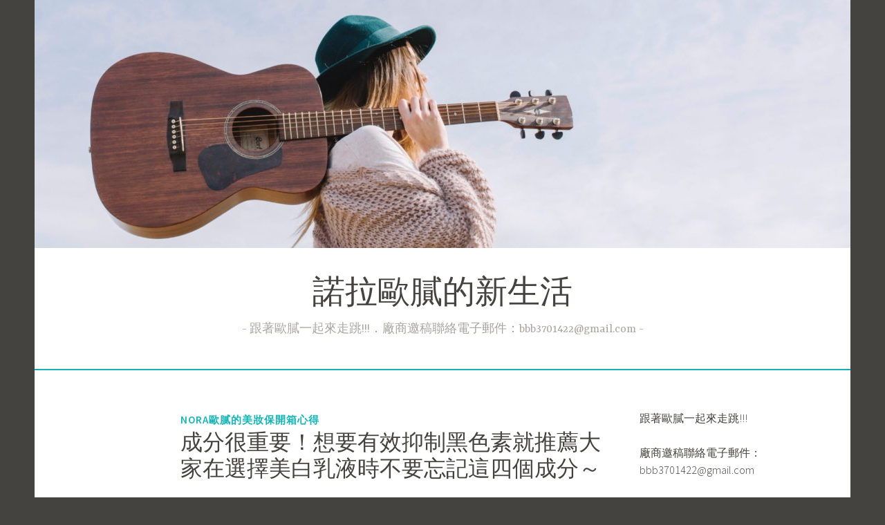

--- FILE ---
content_type: text/html; charset=UTF-8
request_url: https://noraonni.blog01.com.tw/%E6%88%90%E5%88%86%E5%BE%88%E9%87%8D%E8%A6%81%EF%BC%81%E6%83%B3%E8%A6%81%E6%9C%89%E6%95%88%E6%8A%91%E5%88%B6%E9%BB%91%E8%89%B2%E7%B4%A0%E5%B0%B1%E6%8E%A8%E8%96%A6%E5%A4%A7%E5%AE%B6%E5%9C%A8%E9%81%B8/
body_size: 16420
content:
<!DOCTYPE html><html lang="zh-TW"><head><meta charset="UTF-8"><meta name="viewport" content="width=device-width, initial-scale=1"><link rel="profile" href="http://gmpg.org/xfn/11"><meta name='robots' content='index, follow, max-image-preview:large, max-snippet:-1, max-video-preview:-1' /><title>成分很重要！想要有效抑制黑色素就推薦大家在選擇美白乳液時不要忘記這四個成分～ - 諾拉歐膩的新生活</title><link rel="canonical" href="https://noraonni.blog01.com.tw/成分很重要！想要有效抑制黑色素就推薦大家在選/" /><meta property="og:locale" content="zh_TW" /><meta property="og:type" content="article" /><meta property="og:title" content="成分很重要！想要有效抑制黑色素就推薦大家在選擇美白乳液時不要忘記這四個成分～ - 諾拉歐膩的新生活" /><meta property="og:description" content="白天起床照鏡子的時候，發覺臉部好油！趕緊去洗臉以後，過了一下下，卻又變油，T字部位泛油光，毛孔也顯得相當明顯，&hellip; 閱讀全文成分很重要！想要有效抑制黑色素就推薦大家在選擇美白乳液時不要忘記這四個成分～" /><meta property="og:url" content="https://noraonni.blog01.com.tw/成分很重要！想要有效抑制黑色素就推薦大家在選/" /><meta property="og:site_name" content="諾拉歐膩的新生活" /><meta property="article:published_time" content="2023-12-17T03:02:17+00:00" /><meta property="og:image" content="https://burst.shopifycdn.com/photos/eyeshadow-on-blue-eyes_800x.jpg" /><meta name="author" content="Nora 諾拉" /><meta name="twitter:card" content="summary_large_image" /><meta name="twitter:label1" content="作者:" /><meta name="twitter:data1" content="Nora 諾拉" /> <script type="application/ld+json" class="yoast-schema-graph">{"@context":"https://schema.org","@graph":[{"@type":"WebPage","@id":"https://noraonni.blog01.com.tw/%e6%88%90%e5%88%86%e5%be%88%e9%87%8d%e8%a6%81%ef%bc%81%e6%83%b3%e8%a6%81%e6%9c%89%e6%95%88%e6%8a%91%e5%88%b6%e9%bb%91%e8%89%b2%e7%b4%a0%e5%b0%b1%e6%8e%a8%e8%96%a6%e5%a4%a7%e5%ae%b6%e5%9c%a8%e9%81%b8/","url":"https://noraonni.blog01.com.tw/%e6%88%90%e5%88%86%e5%be%88%e9%87%8d%e8%a6%81%ef%bc%81%e6%83%b3%e8%a6%81%e6%9c%89%e6%95%88%e6%8a%91%e5%88%b6%e9%bb%91%e8%89%b2%e7%b4%a0%e5%b0%b1%e6%8e%a8%e8%96%a6%e5%a4%a7%e5%ae%b6%e5%9c%a8%e9%81%b8/","name":"成分很重要！想要有效抑制黑色素就推薦大家在選擇美白乳液時不要忘記這四個成分～ - 諾拉歐膩的新生活","isPartOf":{"@id":"https://noraonni.blog01.com.tw/#website"},"primaryImageOfPage":{"@id":"https://noraonni.blog01.com.tw/%e6%88%90%e5%88%86%e5%be%88%e9%87%8d%e8%a6%81%ef%bc%81%e6%83%b3%e8%a6%81%e6%9c%89%e6%95%88%e6%8a%91%e5%88%b6%e9%bb%91%e8%89%b2%e7%b4%a0%e5%b0%b1%e6%8e%a8%e8%96%a6%e5%a4%a7%e5%ae%b6%e5%9c%a8%e9%81%b8/#primaryimage"},"image":{"@id":"https://noraonni.blog01.com.tw/%e6%88%90%e5%88%86%e5%be%88%e9%87%8d%e8%a6%81%ef%bc%81%e6%83%b3%e8%a6%81%e6%9c%89%e6%95%88%e6%8a%91%e5%88%b6%e9%bb%91%e8%89%b2%e7%b4%a0%e5%b0%b1%e6%8e%a8%e8%96%a6%e5%a4%a7%e5%ae%b6%e5%9c%a8%e9%81%b8/#primaryimage"},"thumbnailUrl":"https://burst.shopifycdn.com/photos/eyeshadow-on-blue-eyes_800x.jpg","datePublished":"2023-12-17T03:02:17+00:00","author":{"@id":"https://noraonni.blog01.com.tw/#/schema/person/d6616b69ca1bf19c174c55c62896a8d9"},"breadcrumb":{"@id":"https://noraonni.blog01.com.tw/%e6%88%90%e5%88%86%e5%be%88%e9%87%8d%e8%a6%81%ef%bc%81%e6%83%b3%e8%a6%81%e6%9c%89%e6%95%88%e6%8a%91%e5%88%b6%e9%bb%91%e8%89%b2%e7%b4%a0%e5%b0%b1%e6%8e%a8%e8%96%a6%e5%a4%a7%e5%ae%b6%e5%9c%a8%e9%81%b8/#breadcrumb"},"inLanguage":"zh-TW","potentialAction":[{"@type":"ReadAction","target":["https://noraonni.blog01.com.tw/%e6%88%90%e5%88%86%e5%be%88%e9%87%8d%e8%a6%81%ef%bc%81%e6%83%b3%e8%a6%81%e6%9c%89%e6%95%88%e6%8a%91%e5%88%b6%e9%bb%91%e8%89%b2%e7%b4%a0%e5%b0%b1%e6%8e%a8%e8%96%a6%e5%a4%a7%e5%ae%b6%e5%9c%a8%e9%81%b8/"]}]},{"@type":"ImageObject","inLanguage":"zh-TW","@id":"https://noraonni.blog01.com.tw/%e6%88%90%e5%88%86%e5%be%88%e9%87%8d%e8%a6%81%ef%bc%81%e6%83%b3%e8%a6%81%e6%9c%89%e6%95%88%e6%8a%91%e5%88%b6%e9%bb%91%e8%89%b2%e7%b4%a0%e5%b0%b1%e6%8e%a8%e8%96%a6%e5%a4%a7%e5%ae%b6%e5%9c%a8%e9%81%b8/#primaryimage","url":"https://burst.shopifycdn.com/photos/eyeshadow-on-blue-eyes_800x.jpg","contentUrl":"https://burst.shopifycdn.com/photos/eyeshadow-on-blue-eyes_800x.jpg"},{"@type":"BreadcrumbList","@id":"https://noraonni.blog01.com.tw/%e6%88%90%e5%88%86%e5%be%88%e9%87%8d%e8%a6%81%ef%bc%81%e6%83%b3%e8%a6%81%e6%9c%89%e6%95%88%e6%8a%91%e5%88%b6%e9%bb%91%e8%89%b2%e7%b4%a0%e5%b0%b1%e6%8e%a8%e8%96%a6%e5%a4%a7%e5%ae%b6%e5%9c%a8%e9%81%b8/#breadcrumb","itemListElement":[{"@type":"ListItem","position":1,"name":"首頁","item":"https://noraonni.blog01.com.tw/"},{"@type":"ListItem","position":2,"name":"成分很重要！想要有效抑制黑色素就推薦大家在選擇美白乳液時不要忘記這四個成分～"}]},{"@type":"WebSite","@id":"https://noraonni.blog01.com.tw/#website","url":"https://noraonni.blog01.com.tw/","name":"諾拉歐膩的新生活","description":"跟著歐膩一起來走跳!!!．廠商邀稿聯絡電子郵件：bbb3701422@gmail.com","potentialAction":[{"@type":"SearchAction","target":{"@type":"EntryPoint","urlTemplate":"https://noraonni.blog01.com.tw/?s={search_term_string}"},"query-input":{"@type":"PropertyValueSpecification","valueRequired":true,"valueName":"search_term_string"}}],"inLanguage":"zh-TW"},{"@type":"Person","@id":"https://noraonni.blog01.com.tw/#/schema/person/d6616b69ca1bf19c174c55c62896a8d9","name":"Nora 諾拉","image":{"@type":"ImageObject","inLanguage":"zh-TW","@id":"https://noraonni.blog01.com.tw/#/schema/person/image/","url":"https://secure.gravatar.com/avatar/a016c222a5210c24978f6bd62f0552d8e5437ab46cea7fff93b23dc11f2841da?s=96&d=mm&r=g","contentUrl":"https://secure.gravatar.com/avatar/a016c222a5210c24978f6bd62f0552d8e5437ab46cea7fff93b23dc11f2841da?s=96&d=mm&r=g","caption":"Nora 諾拉"},"url":"https://noraonni.blog01.com.tw/author/noraonni/"}]}</script> <link rel='dns-prefetch' href='//www.googletagmanager.com' /><link rel='dns-prefetch' href='//fonts.googleapis.com' /><link rel="alternate" type="application/rss+xml" title="訂閱《諾拉歐膩的新生活》&raquo; 資訊提供" href="https://noraonni.blog01.com.tw/feed/" /><link rel="alternate" type="application/rss+xml" title="訂閱《諾拉歐膩的新生活》&raquo; 留言的資訊提供" href="https://noraonni.blog01.com.tw/comments/feed/" /><link rel="alternate" type="application/rss+xml" title="訂閱《諾拉歐膩的新生活 》&raquo;〈成分很重要！想要有效抑制黑色素就推薦大家在選擇美白乳液時不要忘記這四個成分～〉留言的資訊提供" href="https://noraonni.blog01.com.tw/%e6%88%90%e5%88%86%e5%be%88%e9%87%8d%e8%a6%81%ef%bc%81%e6%83%b3%e8%a6%81%e6%9c%89%e6%95%88%e6%8a%91%e5%88%b6%e9%bb%91%e8%89%b2%e7%b4%a0%e5%b0%b1%e6%8e%a8%e8%96%a6%e5%a4%a7%e5%ae%b6%e5%9c%a8%e9%81%b8/feed/" /><link rel="alternate" title="oEmbed (JSON)" type="application/json+oembed" href="https://noraonni.blog01.com.tw/wp-json/oembed/1.0/embed?url=https%3A%2F%2Fnoraonni.blog01.com.tw%2F%25e6%2588%2590%25e5%2588%2586%25e5%25be%2588%25e9%2587%258d%25e8%25a6%2581%25ef%25bc%2581%25e6%2583%25b3%25e8%25a6%2581%25e6%259c%2589%25e6%2595%2588%25e6%258a%2591%25e5%2588%25b6%25e9%25bb%2591%25e8%2589%25b2%25e7%25b4%25a0%25e5%25b0%25b1%25e6%258e%25a8%25e8%2596%25a6%25e5%25a4%25a7%25e5%25ae%25b6%25e5%259c%25a8%25e9%2581%25b8%2F" /><link rel="alternate" title="oEmbed (XML)" type="text/xml+oembed" href="https://noraonni.blog01.com.tw/wp-json/oembed/1.0/embed?url=https%3A%2F%2Fnoraonni.blog01.com.tw%2F%25e6%2588%2590%25e5%2588%2586%25e5%25be%2588%25e9%2587%258d%25e8%25a6%2581%25ef%25bc%2581%25e6%2583%25b3%25e8%25a6%2581%25e6%259c%2589%25e6%2595%2588%25e6%258a%2591%25e5%2588%25b6%25e9%25bb%2591%25e8%2589%25b2%25e7%25b4%25a0%25e5%25b0%25b1%25e6%258e%25a8%25e8%2596%25a6%25e5%25a4%25a7%25e5%25ae%25b6%25e5%259c%25a8%25e9%2581%25b8%2F&#038;format=xml" /><style id='wp-img-auto-sizes-contain-inline-css' type='text/css'>img:is([sizes=auto i],[sizes^="auto," i]){contain-intrinsic-size:3000px 1500px}
/*# sourceURL=wp-img-auto-sizes-contain-inline-css */</style><link rel='stylesheet' id='dashicons-css' href='https://noraonni.blog01.com.tw/wp-includes/css/dashicons.min.css?ver=6.9' type='text/css' media='all' /><link rel='stylesheet' id='post-views-counter-frontend-css' href='https://noraonni.blog01.com.tw/wp-content/cache/autoptimize/autoptimize_single_1ae2b2895a8976da80c9a1afa6a98e23.php?ver=1.6.1' type='text/css' media='all' /><style id='wp-emoji-styles-inline-css' type='text/css'>img.wp-smiley, img.emoji {
		display: inline !important;
		border: none !important;
		box-shadow: none !important;
		height: 1em !important;
		width: 1em !important;
		margin: 0 0.07em !important;
		vertical-align: -0.1em !important;
		background: none !important;
		padding: 0 !important;
	}
/*# sourceURL=wp-emoji-styles-inline-css */</style><style id='wp-block-library-inline-css' type='text/css'>:root{--wp-block-synced-color:#7a00df;--wp-block-synced-color--rgb:122,0,223;--wp-bound-block-color:var(--wp-block-synced-color);--wp-editor-canvas-background:#ddd;--wp-admin-theme-color:#007cba;--wp-admin-theme-color--rgb:0,124,186;--wp-admin-theme-color-darker-10:#006ba1;--wp-admin-theme-color-darker-10--rgb:0,107,160.5;--wp-admin-theme-color-darker-20:#005a87;--wp-admin-theme-color-darker-20--rgb:0,90,135;--wp-admin-border-width-focus:2px}@media (min-resolution:192dpi){:root{--wp-admin-border-width-focus:1.5px}}.wp-element-button{cursor:pointer}:root .has-very-light-gray-background-color{background-color:#eee}:root .has-very-dark-gray-background-color{background-color:#313131}:root .has-very-light-gray-color{color:#eee}:root .has-very-dark-gray-color{color:#313131}:root .has-vivid-green-cyan-to-vivid-cyan-blue-gradient-background{background:linear-gradient(135deg,#00d084,#0693e3)}:root .has-purple-crush-gradient-background{background:linear-gradient(135deg,#34e2e4,#4721fb 50%,#ab1dfe)}:root .has-hazy-dawn-gradient-background{background:linear-gradient(135deg,#faaca8,#dad0ec)}:root .has-subdued-olive-gradient-background{background:linear-gradient(135deg,#fafae1,#67a671)}:root .has-atomic-cream-gradient-background{background:linear-gradient(135deg,#fdd79a,#004a59)}:root .has-nightshade-gradient-background{background:linear-gradient(135deg,#330968,#31cdcf)}:root .has-midnight-gradient-background{background:linear-gradient(135deg,#020381,#2874fc)}:root{--wp--preset--font-size--normal:16px;--wp--preset--font-size--huge:42px}.has-regular-font-size{font-size:1em}.has-larger-font-size{font-size:2.625em}.has-normal-font-size{font-size:var(--wp--preset--font-size--normal)}.has-huge-font-size{font-size:var(--wp--preset--font-size--huge)}.has-text-align-center{text-align:center}.has-text-align-left{text-align:left}.has-text-align-right{text-align:right}.has-fit-text{white-space:nowrap!important}#end-resizable-editor-section{display:none}.aligncenter{clear:both}.items-justified-left{justify-content:flex-start}.items-justified-center{justify-content:center}.items-justified-right{justify-content:flex-end}.items-justified-space-between{justify-content:space-between}.screen-reader-text{border:0;clip-path:inset(50%);height:1px;margin:-1px;overflow:hidden;padding:0;position:absolute;width:1px;word-wrap:normal!important}.screen-reader-text:focus{background-color:#ddd;clip-path:none;color:#444;display:block;font-size:1em;height:auto;left:5px;line-height:normal;padding:15px 23px 14px;text-decoration:none;top:5px;width:auto;z-index:100000}html :where(.has-border-color){border-style:solid}html :where([style*=border-top-color]){border-top-style:solid}html :where([style*=border-right-color]){border-right-style:solid}html :where([style*=border-bottom-color]){border-bottom-style:solid}html :where([style*=border-left-color]){border-left-style:solid}html :where([style*=border-width]){border-style:solid}html :where([style*=border-top-width]){border-top-style:solid}html :where([style*=border-right-width]){border-right-style:solid}html :where([style*=border-bottom-width]){border-bottom-style:solid}html :where([style*=border-left-width]){border-left-style:solid}html :where(img[class*=wp-image-]){height:auto;max-width:100%}:where(figure){margin:0 0 1em}html :where(.is-position-sticky){--wp-admin--admin-bar--position-offset:var(--wp-admin--admin-bar--height,0px)}@media screen and (max-width:600px){html :where(.is-position-sticky){--wp-admin--admin-bar--position-offset:0px}}

/*# sourceURL=wp-block-library-inline-css */</style><style id='global-styles-inline-css' type='text/css'>:root{--wp--preset--aspect-ratio--square: 1;--wp--preset--aspect-ratio--4-3: 4/3;--wp--preset--aspect-ratio--3-4: 3/4;--wp--preset--aspect-ratio--3-2: 3/2;--wp--preset--aspect-ratio--2-3: 2/3;--wp--preset--aspect-ratio--16-9: 16/9;--wp--preset--aspect-ratio--9-16: 9/16;--wp--preset--color--black: #000000;--wp--preset--color--cyan-bluish-gray: #abb8c3;--wp--preset--color--white: #ffffff;--wp--preset--color--pale-pink: #f78da7;--wp--preset--color--vivid-red: #cf2e2e;--wp--preset--color--luminous-vivid-orange: #ff6900;--wp--preset--color--luminous-vivid-amber: #fcb900;--wp--preset--color--light-green-cyan: #7bdcb5;--wp--preset--color--vivid-green-cyan: #00d084;--wp--preset--color--pale-cyan-blue: #8ed1fc;--wp--preset--color--vivid-cyan-blue: #0693e3;--wp--preset--color--vivid-purple: #9b51e0;--wp--preset--gradient--vivid-cyan-blue-to-vivid-purple: linear-gradient(135deg,rgb(6,147,227) 0%,rgb(155,81,224) 100%);--wp--preset--gradient--light-green-cyan-to-vivid-green-cyan: linear-gradient(135deg,rgb(122,220,180) 0%,rgb(0,208,130) 100%);--wp--preset--gradient--luminous-vivid-amber-to-luminous-vivid-orange: linear-gradient(135deg,rgb(252,185,0) 0%,rgb(255,105,0) 100%);--wp--preset--gradient--luminous-vivid-orange-to-vivid-red: linear-gradient(135deg,rgb(255,105,0) 0%,rgb(207,46,46) 100%);--wp--preset--gradient--very-light-gray-to-cyan-bluish-gray: linear-gradient(135deg,rgb(238,238,238) 0%,rgb(169,184,195) 100%);--wp--preset--gradient--cool-to-warm-spectrum: linear-gradient(135deg,rgb(74,234,220) 0%,rgb(151,120,209) 20%,rgb(207,42,186) 40%,rgb(238,44,130) 60%,rgb(251,105,98) 80%,rgb(254,248,76) 100%);--wp--preset--gradient--blush-light-purple: linear-gradient(135deg,rgb(255,206,236) 0%,rgb(152,150,240) 100%);--wp--preset--gradient--blush-bordeaux: linear-gradient(135deg,rgb(254,205,165) 0%,rgb(254,45,45) 50%,rgb(107,0,62) 100%);--wp--preset--gradient--luminous-dusk: linear-gradient(135deg,rgb(255,203,112) 0%,rgb(199,81,192) 50%,rgb(65,88,208) 100%);--wp--preset--gradient--pale-ocean: linear-gradient(135deg,rgb(255,245,203) 0%,rgb(182,227,212) 50%,rgb(51,167,181) 100%);--wp--preset--gradient--electric-grass: linear-gradient(135deg,rgb(202,248,128) 0%,rgb(113,206,126) 100%);--wp--preset--gradient--midnight: linear-gradient(135deg,rgb(2,3,129) 0%,rgb(40,116,252) 100%);--wp--preset--font-size--small: 13px;--wp--preset--font-size--medium: 20px;--wp--preset--font-size--large: 36px;--wp--preset--font-size--x-large: 42px;--wp--preset--spacing--20: 0.44rem;--wp--preset--spacing--30: 0.67rem;--wp--preset--spacing--40: 1rem;--wp--preset--spacing--50: 1.5rem;--wp--preset--spacing--60: 2.25rem;--wp--preset--spacing--70: 3.38rem;--wp--preset--spacing--80: 5.06rem;--wp--preset--shadow--natural: 6px 6px 9px rgba(0, 0, 0, 0.2);--wp--preset--shadow--deep: 12px 12px 50px rgba(0, 0, 0, 0.4);--wp--preset--shadow--sharp: 6px 6px 0px rgba(0, 0, 0, 0.2);--wp--preset--shadow--outlined: 6px 6px 0px -3px rgb(255, 255, 255), 6px 6px rgb(0, 0, 0);--wp--preset--shadow--crisp: 6px 6px 0px rgb(0, 0, 0);}:where(.is-layout-flex){gap: 0.5em;}:where(.is-layout-grid){gap: 0.5em;}body .is-layout-flex{display: flex;}.is-layout-flex{flex-wrap: wrap;align-items: center;}.is-layout-flex > :is(*, div){margin: 0;}body .is-layout-grid{display: grid;}.is-layout-grid > :is(*, div){margin: 0;}:where(.wp-block-columns.is-layout-flex){gap: 2em;}:where(.wp-block-columns.is-layout-grid){gap: 2em;}:where(.wp-block-post-template.is-layout-flex){gap: 1.25em;}:where(.wp-block-post-template.is-layout-grid){gap: 1.25em;}.has-black-color{color: var(--wp--preset--color--black) !important;}.has-cyan-bluish-gray-color{color: var(--wp--preset--color--cyan-bluish-gray) !important;}.has-white-color{color: var(--wp--preset--color--white) !important;}.has-pale-pink-color{color: var(--wp--preset--color--pale-pink) !important;}.has-vivid-red-color{color: var(--wp--preset--color--vivid-red) !important;}.has-luminous-vivid-orange-color{color: var(--wp--preset--color--luminous-vivid-orange) !important;}.has-luminous-vivid-amber-color{color: var(--wp--preset--color--luminous-vivid-amber) !important;}.has-light-green-cyan-color{color: var(--wp--preset--color--light-green-cyan) !important;}.has-vivid-green-cyan-color{color: var(--wp--preset--color--vivid-green-cyan) !important;}.has-pale-cyan-blue-color{color: var(--wp--preset--color--pale-cyan-blue) !important;}.has-vivid-cyan-blue-color{color: var(--wp--preset--color--vivid-cyan-blue) !important;}.has-vivid-purple-color{color: var(--wp--preset--color--vivid-purple) !important;}.has-black-background-color{background-color: var(--wp--preset--color--black) !important;}.has-cyan-bluish-gray-background-color{background-color: var(--wp--preset--color--cyan-bluish-gray) !important;}.has-white-background-color{background-color: var(--wp--preset--color--white) !important;}.has-pale-pink-background-color{background-color: var(--wp--preset--color--pale-pink) !important;}.has-vivid-red-background-color{background-color: var(--wp--preset--color--vivid-red) !important;}.has-luminous-vivid-orange-background-color{background-color: var(--wp--preset--color--luminous-vivid-orange) !important;}.has-luminous-vivid-amber-background-color{background-color: var(--wp--preset--color--luminous-vivid-amber) !important;}.has-light-green-cyan-background-color{background-color: var(--wp--preset--color--light-green-cyan) !important;}.has-vivid-green-cyan-background-color{background-color: var(--wp--preset--color--vivid-green-cyan) !important;}.has-pale-cyan-blue-background-color{background-color: var(--wp--preset--color--pale-cyan-blue) !important;}.has-vivid-cyan-blue-background-color{background-color: var(--wp--preset--color--vivid-cyan-blue) !important;}.has-vivid-purple-background-color{background-color: var(--wp--preset--color--vivid-purple) !important;}.has-black-border-color{border-color: var(--wp--preset--color--black) !important;}.has-cyan-bluish-gray-border-color{border-color: var(--wp--preset--color--cyan-bluish-gray) !important;}.has-white-border-color{border-color: var(--wp--preset--color--white) !important;}.has-pale-pink-border-color{border-color: var(--wp--preset--color--pale-pink) !important;}.has-vivid-red-border-color{border-color: var(--wp--preset--color--vivid-red) !important;}.has-luminous-vivid-orange-border-color{border-color: var(--wp--preset--color--luminous-vivid-orange) !important;}.has-luminous-vivid-amber-border-color{border-color: var(--wp--preset--color--luminous-vivid-amber) !important;}.has-light-green-cyan-border-color{border-color: var(--wp--preset--color--light-green-cyan) !important;}.has-vivid-green-cyan-border-color{border-color: var(--wp--preset--color--vivid-green-cyan) !important;}.has-pale-cyan-blue-border-color{border-color: var(--wp--preset--color--pale-cyan-blue) !important;}.has-vivid-cyan-blue-border-color{border-color: var(--wp--preset--color--vivid-cyan-blue) !important;}.has-vivid-purple-border-color{border-color: var(--wp--preset--color--vivid-purple) !important;}.has-vivid-cyan-blue-to-vivid-purple-gradient-background{background: var(--wp--preset--gradient--vivid-cyan-blue-to-vivid-purple) !important;}.has-light-green-cyan-to-vivid-green-cyan-gradient-background{background: var(--wp--preset--gradient--light-green-cyan-to-vivid-green-cyan) !important;}.has-luminous-vivid-amber-to-luminous-vivid-orange-gradient-background{background: var(--wp--preset--gradient--luminous-vivid-amber-to-luminous-vivid-orange) !important;}.has-luminous-vivid-orange-to-vivid-red-gradient-background{background: var(--wp--preset--gradient--luminous-vivid-orange-to-vivid-red) !important;}.has-very-light-gray-to-cyan-bluish-gray-gradient-background{background: var(--wp--preset--gradient--very-light-gray-to-cyan-bluish-gray) !important;}.has-cool-to-warm-spectrum-gradient-background{background: var(--wp--preset--gradient--cool-to-warm-spectrum) !important;}.has-blush-light-purple-gradient-background{background: var(--wp--preset--gradient--blush-light-purple) !important;}.has-blush-bordeaux-gradient-background{background: var(--wp--preset--gradient--blush-bordeaux) !important;}.has-luminous-dusk-gradient-background{background: var(--wp--preset--gradient--luminous-dusk) !important;}.has-pale-ocean-gradient-background{background: var(--wp--preset--gradient--pale-ocean) !important;}.has-electric-grass-gradient-background{background: var(--wp--preset--gradient--electric-grass) !important;}.has-midnight-gradient-background{background: var(--wp--preset--gradient--midnight) !important;}.has-small-font-size{font-size: var(--wp--preset--font-size--small) !important;}.has-medium-font-size{font-size: var(--wp--preset--font-size--medium) !important;}.has-large-font-size{font-size: var(--wp--preset--font-size--large) !important;}.has-x-large-font-size{font-size: var(--wp--preset--font-size--x-large) !important;}
/*# sourceURL=global-styles-inline-css */</style><style id='classic-theme-styles-inline-css' type='text/css'>/*! This file is auto-generated */
.wp-block-button__link{color:#fff;background-color:#32373c;border-radius:9999px;box-shadow:none;text-decoration:none;padding:calc(.667em + 2px) calc(1.333em + 2px);font-size:1.125em}.wp-block-file__button{background:#32373c;color:#fff;text-decoration:none}
/*# sourceURL=/wp-includes/css/classic-themes.min.css */</style><link rel='stylesheet' id='dara-style-css' href='https://noraonni.blog01.com.tw/wp-content/cache/autoptimize/autoptimize_single_07b70bb9ba912298f90c713a5e308f02.php?ver=6.9' type='text/css' media='all' /><link rel='stylesheet' id='dara-fonts-css' href='https://fonts.googleapis.com/css?family=Source+Sans+Pro%3A300%2C300italic%2C400%2C400italic%2C600%7CYrsa%3A300%2C400%2C700&#038;subset=latin%2Clatin-ext' type='text/css' media='all' /><link rel='stylesheet' id='genericons-css' href='https://noraonni.blog01.com.tw/wp-content/cache/autoptimize/autoptimize_single_ddc6d4588cbb41ecb18ad26c232547d1.php?ver=3.4.1' type='text/css' media='all' />  <script defer type="text/javascript" src="https://www.googletagmanager.com/gtag/js?id=G-FJCGD9V4K0" id="google_gtagjs-js"></script> <script defer id="google_gtagjs-js-after" src="[data-uri]"></script> <link rel="https://api.w.org/" href="https://noraonni.blog01.com.tw/wp-json/" /><link rel="alternate" title="JSON" type="application/json" href="https://noraonni.blog01.com.tw/wp-json/wp/v2/posts/755" /><link rel="EditURI" type="application/rsd+xml" title="RSD" href="https://noraonni.blog01.com.tw/xmlrpc.php?rsd" /><meta name="generator" content="WordPress 6.9" /><link rel='shortlink' href='https://noraonni.blog01.com.tw/?p=755' /><meta name="generator" content="Site Kit by Google 1.168.0" /></head><body class="wp-singular post-template-default single single-post postid-755 single-format-standard wp-theme-dara not-multi-author display-header-text"><div id="page" class="site"> <a class="skip-link screen-reader-text" href="#content">跳至主要內容</a><header id="masthead" class="site-header" role="banner"><div class="custom-header"> <a href="https://noraonni.blog01.com.tw/" rel="home"> <noscript><img src="https://noraonni.blog01.com.tw/wp-content/uploads/2020/10/cropped-15-scaled-1.jpg" width="1180" height="359" alt=""></noscript><img class="lazyload" src='data:image/svg+xml,%3Csvg%20xmlns=%22http://www.w3.org/2000/svg%22%20viewBox=%220%200%201180%20359%22%3E%3C/svg%3E' data-src="https://noraonni.blog01.com.tw/wp-content/uploads/2020/10/cropped-15-scaled-1.jpg" width="1180" height="359" alt=""> </a></div><div class="site-branding"><p class="site-title"><a href="https://noraonni.blog01.com.tw/" rel="home">諾拉歐膩的新生活</a></p><p class="site-description">跟著歐膩一起來走跳!!!．廠商邀稿聯絡電子郵件：bbb3701422@gmail.com</p></div><nav id="site-navigation" class="main-navigation" role="navigation"> <button class="menu-toggle" aria-controls="top-menu" aria-expanded="false">選單</button><div id="top-menu" class="menu"></div></nav></header><div id="content" class="site-content"><div id="primary" class="content-area"><main id="main" class="site-main" role="main"><article id="post-755" class="post-755 post type-post status-publish format-standard hentry category-nora tag-dcard tag-ptt tag-331 tag-349 tag-343 tag-231 tag-272 tag-310 tag-323 tag-56 tag-123 tag-88 without-featured-image"><header class="entry-header"> <span class="cat-links"><a href="https://noraonni.blog01.com.tw/category/nora%e6%ad%90%e8%86%a9%e7%9a%84%e7%be%8e%e5%a6%9d%e4%bf%9d%e9%96%8b%e7%ae%b1%e5%bf%83%e5%be%97/" rel="category tag">Nora歐膩的美妝保開箱心得</a></span><h1 class="entry-title">成分很重要！想要有效抑制黑色素就推薦大家在選擇美白乳液時不要忘記這四個成分～</h1></header><div class="entry-body"><div class="entry-meta"> <span class="posted-on"><a href="https://noraonni.blog01.com.tw/%e6%88%90%e5%88%86%e5%be%88%e9%87%8d%e8%a6%81%ef%bc%81%e6%83%b3%e8%a6%81%e6%9c%89%e6%95%88%e6%8a%91%e5%88%b6%e9%bb%91%e8%89%b2%e7%b4%a0%e5%b0%b1%e6%8e%a8%e8%96%a6%e5%a4%a7%e5%ae%b6%e5%9c%a8%e9%81%b8/" rel="bookmark"><time class="entry-date published updated" datetime="2023-12-17T11:02:17+08:00">12/17/2023</time></a></span><span class="byline"> <span class="author vcard"><a class="url fn n" href="https://noraonni.blog01.com.tw/author/noraonni/">Nora 諾拉</a></span></span></div><div class="entry-content"><p>白天起床照鏡子的時候，發覺臉部好油！趕緊去洗臉以後，過了一下下，卻又變油，T字部位泛油光，毛孔也顯得相當明顯，我的保養過程有哪邊做錯了嗎？看了油肌保養PTT、Dcard等網路論壇的推薦文，還是不了解對油肌護膚的過程嗎？事實上油肌不是唯有加強清潔和去角質就夠，要選擇正確的保濕護膚品，比如清爽型且合適油肌的乳液，好的清爽型乳液才能有效為油肌補充水分，且使油脂分泌更加平衡。想要皮膚亮白可選擇富含美白成分的美白乳液，假設你是小資族的話，在開架中也能夠找出平價的乳液摟！</p><p>&nbsp;</p><p><noscript><img decoding="async" alt="乳液 保濕 ptt" src="https://burst.shopifycdn.com/photos/eyeshadow-on-blue-eyes_800x.jpg" style="width: 100%; height: auto !important" /></noscript><img class="lazyload" decoding="async" alt="乳液 保濕 ptt" src='data:image/svg+xml,%3Csvg%20xmlns=%22http://www.w3.org/2000/svg%22%20viewBox=%220%200%20210%20140%22%3E%3C/svg%3E' data-src="https://burst.shopifycdn.com/photos/eyeshadow-on-blue-eyes_800x.jpg" style="width: 100%; height: auto !important" /></p><p>&nbsp;</p><div><h3><strong>依據肌膚膚質與季節來挑選乳液</strong></h3></div><p>炎炎夏日空氣中的水分較高，因此油肌保養可以選擇較清爽的乳液，油肌保養推薦使用油脂含量較低且相對清爽的乳液來潤澤皮膚；冬季空氣相對較乾燥，長期待在乾燥的冷氣房中，或是乾性皮膚，則推薦使用油性配方較高的乳霜，或者是使用護膚油來強化保濕。</p><p>可以針對容易乾燥脫屑粗糙的部位強化保養，比方額頭、兩頰、眼周圍等等局部皮膚，若認為乳液抑或是乳霜的滋潤度不足夠，又不想要只用油時，可以在平時使用的乳液或者是乳霜內，加入一滴護膚油，組合以後再輕輕的塗抹於皮膚，強化滋潤度與修護力。</p><p>&nbsp;</p><div><h3><strong>ptt開架油肌美白乳液配方推薦</strong></h3></div><p>如果油肌要使用美白乳液時，必須確定是不是具有抑制黑色素的美白配方！</p><p>可以有效避免黑色素形成的美白配方，最推薦就是下述這一些。</p><p>&nbsp;</p><p><strong>✽ptt</strong><strong>開架配方推薦：&beta;-胡蘿蔔素</strong></p><p>為胡蘿蔔所富含的配方。具有抗氧化的功效，所以可以有效預防黑色素的生成。</p><p><strong>✽ptt</strong><strong>開架配方推薦：維生素C</strong></p><p>美白抗氧化功效相當不錯，是美白和美肌無可替代的配方。也是使皮膚緊緻有彈性的膠原蛋白的增生相當有效的配方。</p><p><strong>✽ptt</strong><strong>開架配方推薦：維生素E</strong></p><p>活性氧化物質會增生黑色素，維生素E可有效防止活性氧化物質的增生。血液循環變好以後，皮膚粗糙的情況也會改進，是乾淨無瑕的皮膚不可缺的配方。</p><p><strong>✽ptt</strong><strong>開架配方推薦：L-半胱胺酸</strong></p><p>黑色素的形成就是由於酪胺酸酶這個酵素，並且L-半胱胺酸就是抑制這個酵素活化的配方。L-半胱胺酸不光能避免黑色素的形成，還可帶動黑色素代謝。</p><p>&nbsp;</p><p><noscript><img decoding="async" alt="乳液 清爽" src="https://images.pexels.com/photos/925354/pexels-photo-925354.jpeg?auto=compress&#038;cs=tinysrgb&#038;w=800" style="width: 100%; height: auto !important" /></noscript><img class="lazyload" decoding="async" alt="乳液 清爽" src='data:image/svg+xml,%3Csvg%20xmlns=%22http://www.w3.org/2000/svg%22%20viewBox=%220%200%20210%20140%22%3E%3C/svg%3E' data-src="https://images.pexels.com/photos/925354/pexels-photo-925354.jpeg?auto=compress&#038;cs=tinysrgb&#038;w=800" style="width: 100%; height: auto !important" /></p><p>&nbsp;</p><div><h3><strong>油肌乳液的挑選重點</strong></h3></div><p><strong>✽油肌的乳液挑選重點一、挑選不會太油的清爽乳液</strong></p><p>乳液不是單單只是滋潤皮膚而已，還有鎖住化妝水、保濕的作用。故，『油肌不需要塗抹乳液』這個保養觀念是錯誤的，不是要將皮脂完全去除，而是要『調整皮膚的皮脂量，並維持水分』，這才是維持清爽濕潤光澤肌的大重點啦！</p><p>但是，明顯過於油膩的保養乳液仍然要避免，盡量挑選清爽型的，或有控油效果的保養乳液。</p><p><strong>✽油肌的乳液挑選重點二、挑選有增添保濕配方的乳液</strong></p><p>前段也有提到一個重點，控制並維持合理的皮脂量、水分是很重要的。所以，需要注意的不唯有皮脂量，還有水分囉～</p><p>市面上平價品牌都有像是添加高效保濕的果酸、神經醯胺等等清爽配方的乳液，就是相當不錯的平價保養選擇唷！</p><p>其他還有：角鯊烯、蜂蜜、膠原蛋白、大馬士革玫瑰精華等等，都具有保濕的效用，讓你的皮膚濕潤清爽不黏。</p><p>&nbsp;</p><div><h3><strong>油肌塗抹乳液要找對保養次序</strong></h3></div><p>許多的油肌人在使用乳液保養的時候，都是在塗抹完了化妝水之後來使用的，這樣的保養次序即便沒有錯，但是，保養品塗抹在臉上的時候，也要有個先後次序唷～假設你還沒有塗抹眼霜，就能夠先塗抹在眼部皮膚周圍，而後再到下巴、嘴角兩側、T字部位、兩頰，最終才是塗抹全臉。這樣塗抹起來會比較平均，運用手輕柔的按壓吸收乳液以後也會比較清爽，也可使皮膚達到全面的滋潤保濕護理，假設有使用美白乳液就要留意防曬，否則美白功效便會大打折扣！</p><p>&nbsp;</p><p><noscript><img decoding="async" alt="乳液 評價" src="https://i.imgur.com/Dv7DkLK.jpg" style="width: 100%; height: auto !important" /></noscript><img class="lazyload" decoding="async" alt="乳液 評價" src='data:image/svg+xml,%3Csvg%20xmlns=%22http://www.w3.org/2000/svg%22%20viewBox=%220%200%20210%20140%22%3E%3C/svg%3E' data-src="https://i.imgur.com/Dv7DkLK.jpg" style="width: 100%; height: auto !important" /></p><p>&nbsp;</p><div><h3><strong>ptt油肌使用保濕又或是美白乳液的Tips推薦</strong></h3></div><p><strong>ptt</strong><strong>使用Tips推薦：早晚使用不同的乳液</strong></p><p>無論是油肌或是乾肌，我們的皮膚早晚的需要是不同的，早上使用的乳液必要考慮到UV的因素，所以建議選擇有對抗UV功效的防護型乳液；夜間皮膚則會自動進入修護階段，所以不妨挑選具有有美白、保濕、修護等功能的乳液。</p><p><strong>ptt使用Tips推薦：皮膚疲累時加大用量</strong></p><p>照理來說，乳液的用量是不會超過化妝水的量，約為 1 角錢硬幣大小就能。但假使有的時候你感覺到皮膚十分疲累抑或是膚色暗沉的時候，太清爽的乳液會不夠保濕，就說明皮膚需要更多的水分保濕和營養，這時候要加大用量，使用 2 －&nbsp;3 個硬幣大小的用量，讓皮膚得到更多些的水分跟營養。</p><p><strong>ptt</strong><strong>使用Tips推薦：化妝水難以代替乳液</strong></p><p>不管你塗抹了多少高保濕功效的化妝水，化妝水照樣為化妝水，它只是暫時滋潤皮膚，想使化妝水的水分保持在皮膚內幾乎是不可能的，只有再塗抹乳液，才可將這些水分很好地〝 封存 〞在皮膚內。</p><p>&nbsp;</p></p></p><p>更多閱讀</p><p><a href="https://www.ptt.cc/bbs/BeautySalon/M.1487925472.A.B3E.html" rel="noopener" target="_blank">[心得] 施巴潤膚乳液改善粗糙有感- 看板BeautySalon</a></p><p><a href="https://www.dcard.tw/f/makeup/p/252961238" rel="noopener" target="_blank">請益想問混合偏油的乳液- 美妝板</a></p><p><a href="https://www.wshow.com.tw/news/media_report_detail/308" rel="noopener" target="_blank">乳霜究竟哪個好？專家教你如何挑選，秋冬保養不踩雷！</a></p></div><footer class="entry-footer"> <span class="tags-links">標籤: <a href="https://noraonni.blog01.com.tw/tag/dcard/" rel="tag">dcard</a>、<a href="https://noraonni.blog01.com.tw/tag/ptt/" rel="tag">ptt</a>、<a href="https://noraonni.blog01.com.tw/tag/%e4%b9%b3%e6%b6%b2/" rel="tag">乳液</a>、<a href="https://noraonni.blog01.com.tw/tag/%e4%bf%9d%e6%bf%95/" rel="tag">保濕</a>、<a href="https://noraonni.blog01.com.tw/tag/%e4%bf%9d%e9%a4%8a/" rel="tag">保養</a>、<a href="https://noraonni.blog01.com.tw/tag/%e5%b9%b3%e5%83%b9/" rel="tag">平價</a>、<a href="https://noraonni.blog01.com.tw/tag/%e6%8e%a8%e8%96%a6/" rel="tag">推薦</a>、<a href="https://noraonni.blog01.com.tw/tag/%e6%b2%b9%e8%82%8c/" rel="tag">油肌</a>、<a href="https://noraonni.blog01.com.tw/tag/%e6%b8%85%e7%88%bd/" rel="tag">清爽</a>、<a href="https://noraonni.blog01.com.tw/tag/%e7%be%8e%e7%99%bd/" rel="tag">美白</a>、<a href="https://noraonni.blog01.com.tw/tag/%e8%a9%95%e5%83%b9/" rel="tag">評價</a>、<a href="https://noraonni.blog01.com.tw/tag/%e9%96%8b%e6%9e%b6/" rel="tag">開架</a></span></footer><div class="entry-author"><div class="author-avatar"> <noscript><img alt='' src='https://secure.gravatar.com/avatar/a016c222a5210c24978f6bd62f0552d8e5437ab46cea7fff93b23dc11f2841da?s=60&#038;d=mm&#038;r=g' srcset='https://secure.gravatar.com/avatar/a016c222a5210c24978f6bd62f0552d8e5437ab46cea7fff93b23dc11f2841da?s=120&#038;d=mm&#038;r=g 2x' class='avatar avatar-60 photo' height='60' width='60' decoding='async'/></noscript><img alt='' src='data:image/svg+xml,%3Csvg%20xmlns=%22http://www.w3.org/2000/svg%22%20viewBox=%220%200%2060%2060%22%3E%3C/svg%3E' data-src='https://secure.gravatar.com/avatar/a016c222a5210c24978f6bd62f0552d8e5437ab46cea7fff93b23dc11f2841da?s=60&#038;d=mm&#038;r=g' data-srcset='https://secure.gravatar.com/avatar/a016c222a5210c24978f6bd62f0552d8e5437ab46cea7fff93b23dc11f2841da?s=120&#038;d=mm&#038;r=g 2x' class='lazyload avatar avatar-60 photo' height='60' width='60' decoding='async'/></div><div class="author-heading"><h2 class="author-title">作者: <span class="author-name">Nora 諾拉</span></h2></div><p class="author-bio"> <a class="author-link" href="https://noraonni.blog01.com.tw/author/noraonni/" rel="author"> 檢視「Nora 諾拉」的全部文章 </a></p></div></div></article><nav class="navigation post-navigation" aria-label="文章"><h2 class="screen-reader-text">文章導覽</h2><div class="nav-links"><div class="nav-previous"><a href="https://noraonni.blog01.com.tw/%e6%83%b3%e5%b9%ab%e6%96%b0%e7%94%9f%e5%85%92%e6%89%be%e5%88%b0%e6%9c%80%e9%81%a9%e5%90%88%e7%9a%84%e5%ae%89%e6%92%ab%e5%a5%b6%e5%98%b4%e5%97%8e%ef%bc%9f%e9%82%a3%e9%ba%bc%e9%80%99%e4%b8%80%e4%ba%9b/" rel="prev"><span class="title">上一篇文章</span>想幫新生兒找到最適合的安撫奶嘴嗎？那麼這一些資訊你絕不能錯過！</a></div><div class="nav-next"><a href="https://noraonni.blog01.com.tw/%ef%bc%bb%e6%b4%97%e9%9d%a2%e4%b9%b3%e7%9f%a5%e8%ad%98%ef%bc%bd%e6%b4%97%e9%9d%a2%e4%b9%b3%e9%99%a4%e4%ba%86%e8%a6%81%e6%8c%91%e9%81%b8%e6%9c%89%e4%bf%9d%e6%bf%95%e5%8a%9f%e6%95%88%e7%9a%84%e4%b9%8b/" rel="next"><span class="title">下一篇文章</span>［洗面乳知識］洗面乳除了要挑選有保濕功效的之外，「這點」也絕對不能忘記！</a></div></div></nav><div id="comments" class="comments-area"><div id="respond" class="comment-respond"><h3 id="reply-title" class="comment-reply-title">發佈留言 <small><a rel="nofollow" id="cancel-comment-reply-link" href="/%E6%88%90%E5%88%86%E5%BE%88%E9%87%8D%E8%A6%81%EF%BC%81%E6%83%B3%E8%A6%81%E6%9C%89%E6%95%88%E6%8A%91%E5%88%B6%E9%BB%91%E8%89%B2%E7%B4%A0%E5%B0%B1%E6%8E%A8%E8%96%A6%E5%A4%A7%E5%AE%B6%E5%9C%A8%E9%81%B8/#respond" style="display:none;">取消回覆</a></small></h3><form action="https://noraonni.blog01.com.tw/wp-comments-post.php" method="post" id="commentform" class="comment-form"><p class="comment-notes"><span id="email-notes">發佈留言必須填寫的電子郵件地址不會公開。</span> <span class="required-field-message">必填欄位標示為 <span class="required">*</span></span></p><p class="comment-form-comment"><label for="comment">留言 <span class="required">*</span></label><textarea id="comment" name="comment" cols="45" rows="8" maxlength="65525" required></textarea></p><p class="comment-form-author"><label for="author">顯示名稱 <span class="required">*</span></label> <input id="author" name="author" type="text" value="" size="30" maxlength="245" autocomplete="name" required /></p><p class="comment-form-email"><label for="email">電子郵件地址 <span class="required">*</span></label> <input id="email" name="email" type="email" value="" size="30" maxlength="100" aria-describedby="email-notes" autocomplete="email" required /></p><p class="comment-form-url"><label for="url">個人網站網址</label> <input id="url" name="url" type="url" value="" size="30" maxlength="200" autocomplete="url" /></p><p class="comment-form-cookies-consent"><input id="wp-comment-cookies-consent" name="wp-comment-cookies-consent" type="checkbox" value="yes" /> <label for="wp-comment-cookies-consent">在<strong>瀏覽器</strong>中儲存顯示名稱、電子郵件地址及個人網站網址，以供下次發佈留言時使用。</label></p><p class="form-submit"><input name="submit" type="submit" id="submit" class="submit" value="發佈留言" /> <input type='hidden' name='comment_post_ID' value='755' id='comment_post_ID' /> <input type='hidden' name='comment_parent' id='comment_parent' value='0' /></p></form></div></div></main></div><aside id="secondary" class="widget-area" role="complementary"><aside id="custom_html-3" class="widget_text widget widget_custom_html"><div class="textwidget custom-html-widget">跟著歐膩一起來走跳!!!<br><br>廠商邀稿聯絡電子郵件：bbb3701422@gmail.com<br><br> 喜歡 Nora 諾拉 更多文章看這邊：<a href="http://qianntiu68.pixnet.net" target="_blank">http://qianntiu68.pixnet.net</a></div></aside><aside id="recent-posts-2" class="widget widget_recent_entries"><h3 class="widget-title">近期文章</h3><ul><li> <a href="https://noraonni.blog01.com.tw/%e6%80%8e%e9%ba%bc%e6%89%be%e5%88%b0%e9%81%a9%e5%90%88%e8%87%aa%e5%b7%b1%e7%9a%84%e9%96%8b%e6%9e%b6%e4%b9%b3%e6%b6%b2%ef%bc%9f%e5%9f%ba%e6%9c%ac%e4%b8%8a%e8%86%9a%e6%b3%81%e3%80%81%e5%ad%a3%e7%af%80/">怎麼找到適合自己的開架乳液？基本上膚況、季節是重點！</a></li><li> <a href="https://noraonni.blog01.com.tw/%e5%8c%96%e5%a6%9d%e6%b0%b4%e9%80%99%e6%a8%a3%e6%93%a6%e6%89%8d%e6%9c%89%e6%95%88%e6%9e%9c%ef%bc%81%e4%b8%89%e7%a8%ae%e8%82%8c%e8%86%9a%e8%86%9a%e8%b3%aa%e7%9a%84%e8%ad%b7%e8%86%9a%e6%96%b9%e5%bc%8f/">化妝水這樣擦才有效果！三種肌膚膚質的護膚方式一次推薦給你</a></li><li> <a href="https://noraonni.blog01.com.tw/%e4%b9%be%e8%82%8c%e6%87%89%e8%a9%b2%e6%80%8e%e9%ba%bc%e6%8c%91%e9%81%b8%e6%b4%97%e9%9d%a2%e4%b9%b3%e5%91%a2%ef%bc%9f%e8%b2%b7%e8%a8%a3%e7%ab%85%e5%b0%b1%e5%9c%a8%e6%96%bc%e3%80%8e%e8%83%ba%e5%9f%ba/">乾肌應該怎麼挑選洗面乳呢？買訣竅就在於『胺基酸的濃度』！</a></li><li> <a href="https://noraonni.blog01.com.tw/%e7%94%a8%e9%8c%af%e6%b4%97%e9%ab%ae%e7%b2%be%e6%88%96%e8%a8%b1%e6%9c%83%e8%87%b4%e7%99%8c%ef%bc%81%e4%ba%94%e5%a4%a7%e5%9c%b0%e9%9b%b7%e6%88%90%e5%88%86%e4%b8%80%e6%ac%a1%e4%bb%8b%e7%b4%b9%e7%b5%a6/">用錯洗髮精或許會致癌！五大地雷成分一次介紹給你聽</a></li><li> <a href="https://noraonni.blog01.com.tw/%e6%a4%8d%e7%89%99%e4%bb%a5%e5%be%8c%e6%9b%b4%e8%a6%81%e6%b3%a8%e6%84%8f%e6%a4%8d%e5%91%a8%e7%82%8e%ef%bc%81%e9%97%9c%e6%96%bc%e5%ae%83%e7%9a%84%e6%88%90%e5%9b%a0%e8%88%87%e6%b2%bb%e7%99%82%e6%96%b9/">植牙以後更要注意植周炎！關於它的成因與治療方法看這</a></li></ul></aside><aside id="tag_cloud-3" class="widget widget_tag_cloud"><h3 class="widget-title">標籤</h3><div class="tagcloud"><a href="https://noraonni.blog01.com.tw/tag/2023/" class="tag-cloud-link tag-link-538 tag-link-position-1" style="font-size: 8pt;" aria-label="2023 (10 個項目)">2023</a> <a href="https://noraonni.blog01.com.tw/tag/dcard/" class="tag-cloud-link tag-link-59 tag-link-position-2" style="font-size: 16.176pt;" aria-label="dcard (58 個項目)">dcard</a> <a href="https://noraonni.blog01.com.tw/tag/ptt/" class="tag-cloud-link tag-link-142 tag-link-position-3" style="font-size: 18.528pt;" aria-label="ptt (94 個項目)">ptt</a> <a href="https://noraonni.blog01.com.tw/tag/%e4%b9%b3%e6%b6%b2/" class="tag-cloud-link tag-link-331 tag-link-position-4" style="font-size: 10.128pt;" aria-label="乳液 (16 個項目)">乳液</a> <a href="https://noraonni.blog01.com.tw/tag/%e4%bf%9d%e6%bf%95/" class="tag-cloud-link tag-link-349 tag-link-position-5" style="font-size: 16.288pt;" aria-label="保濕 (59 個項目)">保濕</a> <a href="https://noraonni.blog01.com.tw/tag/%e4%bf%9d%e9%a4%8a/" class="tag-cloud-link tag-link-343 tag-link-position-6" style="font-size: 13.04pt;" aria-label="保養 (30 個項目)">保養</a> <a href="https://noraonni.blog01.com.tw/tag/%e5%83%b9%e6%a0%bc/" class="tag-cloud-link tag-link-553 tag-link-position-7" style="font-size: 9.792pt;" aria-label="價格 (15 個項目)">價格</a> <a href="https://noraonni.blog01.com.tw/tag/%e5%88%86%e4%ba%ab/" class="tag-cloud-link tag-link-161 tag-link-position-8" style="font-size: 9.568pt;" aria-label="分享 (14 個項目)">分享</a> <a href="https://noraonni.blog01.com.tw/tag/%e5%8a%9f%e6%95%88/" class="tag-cloud-link tag-link-521 tag-link-position-9" style="font-size: 8.784pt;" aria-label="功效 (12 個項目)">功效</a> <a href="https://noraonni.blog01.com.tw/tag/%e5%8c%96%e5%a6%9d%e6%b0%b4/" class="tag-cloud-link tag-link-163 tag-link-position-10" style="font-size: 11.136pt;" aria-label="化妝水 (20 個項目)">化妝水</a> <a href="https://noraonni.blog01.com.tw/tag/%e5%93%81%e7%89%8c/" class="tag-cloud-link tag-link-181 tag-link-position-11" style="font-size: 8.448pt;" aria-label="品牌 (11 個項目)">品牌</a> <a href="https://noraonni.blog01.com.tw/tag/%e5%a5%b6%e5%98%b4/" class="tag-cloud-link tag-link-194 tag-link-position-12" style="font-size: 9.232pt;" aria-label="奶嘴 (13 個項目)">奶嘴</a> <a href="https://noraonni.blog01.com.tw/tag/%e5%a5%b6%e7%b2%89/" class="tag-cloud-link tag-link-193 tag-link-position-13" style="font-size: 8pt;" aria-label="奶粉 (10 個項目)">奶粉</a> <a href="https://noraonni.blog01.com.tw/tag/%e5%a5%bd%e7%94%a8/" class="tag-cloud-link tag-link-195 tag-link-position-14" style="font-size: 13.264pt;" aria-label="好用 (31 個項目)">好用</a> <a href="https://noraonni.blog01.com.tw/tag/%e5%ac%b0%e5%85%92/" class="tag-cloud-link tag-link-206 tag-link-position-15" style="font-size: 12.144pt;" aria-label="嬰兒 (25 個項目)">嬰兒</a> <a href="https://noraonni.blog01.com.tw/tag/%e5%af%b6%e5%af%b6/" class="tag-cloud-link tag-link-220 tag-link-position-16" style="font-size: 14.384pt;" aria-label="寶寶 (40 個項目)">寶寶</a> <a href="https://noraonni.blog01.com.tw/tag/%e5%b0%88%e6%ab%83/" class="tag-cloud-link tag-link-221 tag-link-position-17" style="font-size: 12.032pt;" aria-label="專櫃 (24 個項目)">專櫃</a> <a href="https://noraonni.blog01.com.tw/tag/%e5%b0%ba%e5%af%b8/" class="tag-cloud-link tag-link-228 tag-link-position-18" style="font-size: 10.128pt;" aria-label="尺寸 (16 個項目)">尺寸</a> <a href="https://noraonni.blog01.com.tw/tag/%e5%b0%bf%e5%b8%83/" class="tag-cloud-link tag-link-229 tag-link-position-19" style="font-size: 11.36pt;" aria-label="尿布 (21 個項目)">尿布</a> <a href="https://noraonni.blog01.com.tw/tag/%e5%b1%81%e5%b1%81/" class="tag-cloud-link tag-link-230 tag-link-position-20" style="font-size: 8.784pt;" aria-label="屁屁 (12 個項目)">屁屁</a> <a href="https://noraonni.blog01.com.tw/tag/%e5%b9%b3%e5%83%b9/" class="tag-cloud-link tag-link-231 tag-link-position-21" style="font-size: 11.36pt;" aria-label="平價 (21 個項目)">平價</a> <a href="https://noraonni.blog01.com.tw/tag/%e5%bf%83%e5%be%97/" class="tag-cloud-link tag-link-240 tag-link-position-22" style="font-size: 10.128pt;" aria-label="心得 (16 個項目)">心得</a> <a href="https://noraonni.blog01.com.tw/tag/%e6%88%90%e5%88%86/" class="tag-cloud-link tag-link-245 tag-link-position-23" style="font-size: 9.232pt;" aria-label="成分 (13 個項目)">成分</a> <a href="https://noraonni.blog01.com.tw/tag/%e6%8c%91%e9%81%b8/" class="tag-cloud-link tag-link-259 tag-link-position-24" style="font-size: 9.568pt;" aria-label="挑選 (14 個項目)">挑選</a> <a href="https://noraonni.blog01.com.tw/tag/%e6%8e%a8%e8%96%a6/" class="tag-cloud-link tag-link-272 tag-link-position-25" style="font-size: 22pt;" aria-label="推薦 (194 個項目)">推薦</a> <a href="https://noraonni.blog01.com.tw/tag/%e6%95%8f%e6%84%9f%e8%82%8c/" class="tag-cloud-link tag-link-283 tag-link-position-26" style="font-size: 9.568pt;" aria-label="敏感肌 (14 個項目)">敏感肌</a> <a href="https://noraonni.blog01.com.tw/tag/%e6%96%b0%e7%94%9f%e5%85%92/" class="tag-cloud-link tag-link-286 tag-link-position-27" style="font-size: 13.488pt;" aria-label="新生兒 (33 個項目)">新生兒</a> <a href="https://noraonni.blog01.com.tw/tag/%e6%af%94%e8%bc%83/" class="tag-cloud-link tag-link-305 tag-link-position-28" style="font-size: 12.032pt;" aria-label="比較 (24 個項目)">比較</a> <a href="https://noraonni.blog01.com.tw/tag/%e6%af%9b%e5%ad%94/" class="tag-cloud-link tag-link-566 tag-link-position-29" style="font-size: 10.128pt;" aria-label="毛孔 (16 個項目)">毛孔</a> <a href="https://noraonni.blog01.com.tw/tag/%e6%b2%b9%e8%82%8c/" class="tag-cloud-link tag-link-310 tag-link-position-30" style="font-size: 11.36pt;" aria-label="油肌 (21 個項目)">油肌</a> <a href="https://noraonni.blog01.com.tw/tag/%e6%b3%a1%e6%b2%ab/" class="tag-cloud-link tag-link-565 tag-link-position-31" style="font-size: 10.128pt;" aria-label="泡沫 (16 個項目)">泡沫</a> <a href="https://noraonni.blog01.com.tw/tag/%e6%b4%97%e9%9d%a2%e4%b9%b3/" class="tag-cloud-link tag-link-318 tag-link-position-32" style="font-size: 10.464pt;" aria-label="洗面乳 (17 個項目)">洗面乳</a> <a href="https://noraonni.blog01.com.tw/tag/%e6%b4%97%e9%ab%ae%e7%b2%be/" class="tag-cloud-link tag-link-319 tag-link-position-33" style="font-size: 10.688pt;" aria-label="洗髮精 (18 個項目)">洗髮精</a> <a href="https://noraonni.blog01.com.tw/tag/%e6%b8%85%e7%88%bd/" class="tag-cloud-link tag-link-323 tag-link-position-34" style="font-size: 9.232pt;" aria-label="清爽 (13 個項目)">清爽</a> <a href="https://noraonni.blog01.com.tw/tag/%e7%94%a8%e9%80%94/" class="tag-cloud-link tag-link-539 tag-link-position-35" style="font-size: 8pt;" aria-label="用途 (10 個項目)">用途</a> <a href="https://noraonni.blog01.com.tw/tag/%e7%97%98%e7%97%98/" class="tag-cloud-link tag-link-24 tag-link-position-36" style="font-size: 12.032pt;" aria-label="痘痘 (24 個項目)">痘痘</a> <a href="https://noraonni.blog01.com.tw/tag/%e7%9d%a1%e8%a6%ba/" class="tag-cloud-link tag-link-559 tag-link-position-37" style="font-size: 8.448pt;" aria-label="睡覺 (11 個項目)">睡覺</a> <a href="https://noraonni.blog01.com.tw/tag/%e7%9f%bd%e8%86%a0/" class="tag-cloud-link tag-link-543 tag-link-position-38" style="font-size: 8.784pt;" aria-label="矽膠 (12 個項目)">矽膠</a> <a href="https://noraonni.blog01.com.tw/tag/%e7%a2%b3%e9%85%b8/" class="tag-cloud-link tag-link-564 tag-link-position-39" style="font-size: 8pt;" aria-label="碳酸 (10 個項目)">碳酸</a> <a href="https://noraonni.blog01.com.tw/tag/%e7%b2%89%e5%88%ba/" class="tag-cloud-link tag-link-41 tag-link-position-40" style="font-size: 11.136pt;" aria-label="粉刺 (20 個項目)">粉刺</a> <a href="https://noraonni.blog01.com.tw/tag/%e7%b2%be%e8%8f%af%e6%b6%b2/" class="tag-cloud-link tag-link-49 tag-link-position-41" style="font-size: 8.784pt;" aria-label="精華液 (12 個項目)">精華液</a> <a href="https://noraonni.blog01.com.tw/tag/%e7%be%8e%e7%99%bd/" class="tag-cloud-link tag-link-56 tag-link-position-42" style="font-size: 13.6pt;" aria-label="美白 (34 個項目)">美白</a> <a href="https://noraonni.blog01.com.tw/tag/%e8%a9%95%e5%83%b9/" class="tag-cloud-link tag-link-123 tag-link-position-43" style="font-size: 19.76pt;" aria-label="評價 (123 個項目)">評價</a> <a href="https://noraonni.blog01.com.tw/tag/%e9%96%8b%e6%9e%b6/" class="tag-cloud-link tag-link-88 tag-link-position-44" style="font-size: 13.824pt;" aria-label="開架 (35 個項目)">開架</a> <a href="https://noraonni.blog01.com.tw/tag/%e9%a0%ad%e7%9a%ae%e5%b1%91/" class="tag-cloud-link tag-link-115 tag-link-position-45" style="font-size: 9.232pt;" aria-label="頭皮屑 (13 個項目)">頭皮屑</a></div></aside></aside></div><div id="tertiary" class="widget-area footer-widget-area" role="complementary"><div id="widget-area-2" class="widget-area"><aside id="categories-2" class="widget widget_categories"><h3 class="widget-title">分類</h3><ul><li class="cat-item cat-item-527"><a href="https://noraonni.blog01.com.tw/category/nora%e6%ad%90%e8%86%a9%e7%9a%84%e5%81%a5%e5%ba%b7%e7%94%9f%e6%b4%bb/">Nora歐膩的健康生活</a></li><li class="cat-item cat-item-5"><a href="https://noraonni.blog01.com.tw/category/nora%e6%ad%90%e8%86%a9%e7%9a%84%e7%be%8e%e5%a6%9d%e4%bf%9d%e5%bf%83%e5%be%97%e8%a9%95%e5%83%b9/">Nora歐膩的美妝保心得評價</a></li><li class="cat-item cat-item-2"><a href="https://noraonni.blog01.com.tw/category/nora%e6%ad%90%e8%86%a9%e7%9a%84%e7%be%8e%e5%a6%9d%e4%bf%9d%e9%96%8b%e7%ae%b1%e5%bf%83%e5%be%97/">Nora歐膩的美妝保開箱心得</a></li><li class="cat-item cat-item-3"><a href="https://noraonni.blog01.com.tw/category/nora%e6%ad%90%e8%86%a9%e7%9a%84%e7%be%8e%e5%ae%b9%e7%be%8e%e7%94%b2%e6%8e%a8%e8%96%a6/">Nora歐膩的美容美甲推薦</a></li><li class="cat-item cat-item-4"><a href="https://noraonni.blog01.com.tw/category/nora%e6%ad%90%e8%86%a9%e7%9a%84%e8%b5%b0%e8%b7%b3%e6%97%a5%e8%a8%98/">Nora歐膩的走跳日記</a></li><li class="cat-item cat-item-601"><a href="https://noraonni.blog01.com.tw/category/nora%e6%ad%90%e8%86%a9%e8%81%8a%e7%89%99%e9%86%ab%e5%8f%a3%e8%85%94%e4%bf%9d%e5%81%a5/">Nora歐膩聊牙醫口腔保健</a></li></ul></aside></div><div id="widget-area-3" class="widget-area"><aside id="tag_cloud-4" class="widget widget_tag_cloud"><h3 class="widget-title">標籤</h3><div class="tagcloud"><a href="https://noraonni.blog01.com.tw/tag/2023/" class="tag-cloud-link tag-link-538 tag-link-position-1" style="font-size: 8pt;" aria-label="2023 (10 個項目)">2023</a> <a href="https://noraonni.blog01.com.tw/tag/dcard/" class="tag-cloud-link tag-link-59 tag-link-position-2" style="font-size: 16.176pt;" aria-label="dcard (58 個項目)">dcard</a> <a href="https://noraonni.blog01.com.tw/tag/ptt/" class="tag-cloud-link tag-link-142 tag-link-position-3" style="font-size: 18.528pt;" aria-label="ptt (94 個項目)">ptt</a> <a href="https://noraonni.blog01.com.tw/tag/%e4%b9%b3%e6%b6%b2/" class="tag-cloud-link tag-link-331 tag-link-position-4" style="font-size: 10.128pt;" aria-label="乳液 (16 個項目)">乳液</a> <a href="https://noraonni.blog01.com.tw/tag/%e4%bf%9d%e6%bf%95/" class="tag-cloud-link tag-link-349 tag-link-position-5" style="font-size: 16.288pt;" aria-label="保濕 (59 個項目)">保濕</a> <a href="https://noraonni.blog01.com.tw/tag/%e4%bf%9d%e9%a4%8a/" class="tag-cloud-link tag-link-343 tag-link-position-6" style="font-size: 13.04pt;" aria-label="保養 (30 個項目)">保養</a> <a href="https://noraonni.blog01.com.tw/tag/%e5%83%b9%e6%a0%bc/" class="tag-cloud-link tag-link-553 tag-link-position-7" style="font-size: 9.792pt;" aria-label="價格 (15 個項目)">價格</a> <a href="https://noraonni.blog01.com.tw/tag/%e5%88%86%e4%ba%ab/" class="tag-cloud-link tag-link-161 tag-link-position-8" style="font-size: 9.568pt;" aria-label="分享 (14 個項目)">分享</a> <a href="https://noraonni.blog01.com.tw/tag/%e5%8a%9f%e6%95%88/" class="tag-cloud-link tag-link-521 tag-link-position-9" style="font-size: 8.784pt;" aria-label="功效 (12 個項目)">功效</a> <a href="https://noraonni.blog01.com.tw/tag/%e5%8c%96%e5%a6%9d%e6%b0%b4/" class="tag-cloud-link tag-link-163 tag-link-position-10" style="font-size: 11.136pt;" aria-label="化妝水 (20 個項目)">化妝水</a> <a href="https://noraonni.blog01.com.tw/tag/%e5%93%81%e7%89%8c/" class="tag-cloud-link tag-link-181 tag-link-position-11" style="font-size: 8.448pt;" aria-label="品牌 (11 個項目)">品牌</a> <a href="https://noraonni.blog01.com.tw/tag/%e5%a5%b6%e5%98%b4/" class="tag-cloud-link tag-link-194 tag-link-position-12" style="font-size: 9.232pt;" aria-label="奶嘴 (13 個項目)">奶嘴</a> <a href="https://noraonni.blog01.com.tw/tag/%e5%a5%b6%e7%b2%89/" class="tag-cloud-link tag-link-193 tag-link-position-13" style="font-size: 8pt;" aria-label="奶粉 (10 個項目)">奶粉</a> <a href="https://noraonni.blog01.com.tw/tag/%e5%a5%bd%e7%94%a8/" class="tag-cloud-link tag-link-195 tag-link-position-14" style="font-size: 13.264pt;" aria-label="好用 (31 個項目)">好用</a> <a href="https://noraonni.blog01.com.tw/tag/%e5%ac%b0%e5%85%92/" class="tag-cloud-link tag-link-206 tag-link-position-15" style="font-size: 12.144pt;" aria-label="嬰兒 (25 個項目)">嬰兒</a> <a href="https://noraonni.blog01.com.tw/tag/%e5%af%b6%e5%af%b6/" class="tag-cloud-link tag-link-220 tag-link-position-16" style="font-size: 14.384pt;" aria-label="寶寶 (40 個項目)">寶寶</a> <a href="https://noraonni.blog01.com.tw/tag/%e5%b0%88%e6%ab%83/" class="tag-cloud-link tag-link-221 tag-link-position-17" style="font-size: 12.032pt;" aria-label="專櫃 (24 個項目)">專櫃</a> <a href="https://noraonni.blog01.com.tw/tag/%e5%b0%ba%e5%af%b8/" class="tag-cloud-link tag-link-228 tag-link-position-18" style="font-size: 10.128pt;" aria-label="尺寸 (16 個項目)">尺寸</a> <a href="https://noraonni.blog01.com.tw/tag/%e5%b0%bf%e5%b8%83/" class="tag-cloud-link tag-link-229 tag-link-position-19" style="font-size: 11.36pt;" aria-label="尿布 (21 個項目)">尿布</a> <a href="https://noraonni.blog01.com.tw/tag/%e5%b1%81%e5%b1%81/" class="tag-cloud-link tag-link-230 tag-link-position-20" style="font-size: 8.784pt;" aria-label="屁屁 (12 個項目)">屁屁</a> <a href="https://noraonni.blog01.com.tw/tag/%e5%b9%b3%e5%83%b9/" class="tag-cloud-link tag-link-231 tag-link-position-21" style="font-size: 11.36pt;" aria-label="平價 (21 個項目)">平價</a> <a href="https://noraonni.blog01.com.tw/tag/%e5%bf%83%e5%be%97/" class="tag-cloud-link tag-link-240 tag-link-position-22" style="font-size: 10.128pt;" aria-label="心得 (16 個項目)">心得</a> <a href="https://noraonni.blog01.com.tw/tag/%e6%88%90%e5%88%86/" class="tag-cloud-link tag-link-245 tag-link-position-23" style="font-size: 9.232pt;" aria-label="成分 (13 個項目)">成分</a> <a href="https://noraonni.blog01.com.tw/tag/%e6%8c%91%e9%81%b8/" class="tag-cloud-link tag-link-259 tag-link-position-24" style="font-size: 9.568pt;" aria-label="挑選 (14 個項目)">挑選</a> <a href="https://noraonni.blog01.com.tw/tag/%e6%8e%a8%e8%96%a6/" class="tag-cloud-link tag-link-272 tag-link-position-25" style="font-size: 22pt;" aria-label="推薦 (194 個項目)">推薦</a> <a href="https://noraonni.blog01.com.tw/tag/%e6%95%8f%e6%84%9f%e8%82%8c/" class="tag-cloud-link tag-link-283 tag-link-position-26" style="font-size: 9.568pt;" aria-label="敏感肌 (14 個項目)">敏感肌</a> <a href="https://noraonni.blog01.com.tw/tag/%e6%96%b0%e7%94%9f%e5%85%92/" class="tag-cloud-link tag-link-286 tag-link-position-27" style="font-size: 13.488pt;" aria-label="新生兒 (33 個項目)">新生兒</a> <a href="https://noraonni.blog01.com.tw/tag/%e6%af%94%e8%bc%83/" class="tag-cloud-link tag-link-305 tag-link-position-28" style="font-size: 12.032pt;" aria-label="比較 (24 個項目)">比較</a> <a href="https://noraonni.blog01.com.tw/tag/%e6%af%9b%e5%ad%94/" class="tag-cloud-link tag-link-566 tag-link-position-29" style="font-size: 10.128pt;" aria-label="毛孔 (16 個項目)">毛孔</a> <a href="https://noraonni.blog01.com.tw/tag/%e6%b2%b9%e8%82%8c/" class="tag-cloud-link tag-link-310 tag-link-position-30" style="font-size: 11.36pt;" aria-label="油肌 (21 個項目)">油肌</a> <a href="https://noraonni.blog01.com.tw/tag/%e6%b3%a1%e6%b2%ab/" class="tag-cloud-link tag-link-565 tag-link-position-31" style="font-size: 10.128pt;" aria-label="泡沫 (16 個項目)">泡沫</a> <a href="https://noraonni.blog01.com.tw/tag/%e6%b4%97%e9%9d%a2%e4%b9%b3/" class="tag-cloud-link tag-link-318 tag-link-position-32" style="font-size: 10.464pt;" aria-label="洗面乳 (17 個項目)">洗面乳</a> <a href="https://noraonni.blog01.com.tw/tag/%e6%b4%97%e9%ab%ae%e7%b2%be/" class="tag-cloud-link tag-link-319 tag-link-position-33" style="font-size: 10.688pt;" aria-label="洗髮精 (18 個項目)">洗髮精</a> <a href="https://noraonni.blog01.com.tw/tag/%e6%b8%85%e7%88%bd/" class="tag-cloud-link tag-link-323 tag-link-position-34" style="font-size: 9.232pt;" aria-label="清爽 (13 個項目)">清爽</a> <a href="https://noraonni.blog01.com.tw/tag/%e7%94%a8%e9%80%94/" class="tag-cloud-link tag-link-539 tag-link-position-35" style="font-size: 8pt;" aria-label="用途 (10 個項目)">用途</a> <a href="https://noraonni.blog01.com.tw/tag/%e7%97%98%e7%97%98/" class="tag-cloud-link tag-link-24 tag-link-position-36" style="font-size: 12.032pt;" aria-label="痘痘 (24 個項目)">痘痘</a> <a href="https://noraonni.blog01.com.tw/tag/%e7%9d%a1%e8%a6%ba/" class="tag-cloud-link tag-link-559 tag-link-position-37" style="font-size: 8.448pt;" aria-label="睡覺 (11 個項目)">睡覺</a> <a href="https://noraonni.blog01.com.tw/tag/%e7%9f%bd%e8%86%a0/" class="tag-cloud-link tag-link-543 tag-link-position-38" style="font-size: 8.784pt;" aria-label="矽膠 (12 個項目)">矽膠</a> <a href="https://noraonni.blog01.com.tw/tag/%e7%a2%b3%e9%85%b8/" class="tag-cloud-link tag-link-564 tag-link-position-39" style="font-size: 8pt;" aria-label="碳酸 (10 個項目)">碳酸</a> <a href="https://noraonni.blog01.com.tw/tag/%e7%b2%89%e5%88%ba/" class="tag-cloud-link tag-link-41 tag-link-position-40" style="font-size: 11.136pt;" aria-label="粉刺 (20 個項目)">粉刺</a> <a href="https://noraonni.blog01.com.tw/tag/%e7%b2%be%e8%8f%af%e6%b6%b2/" class="tag-cloud-link tag-link-49 tag-link-position-41" style="font-size: 8.784pt;" aria-label="精華液 (12 個項目)">精華液</a> <a href="https://noraonni.blog01.com.tw/tag/%e7%be%8e%e7%99%bd/" class="tag-cloud-link tag-link-56 tag-link-position-42" style="font-size: 13.6pt;" aria-label="美白 (34 個項目)">美白</a> <a href="https://noraonni.blog01.com.tw/tag/%e8%a9%95%e5%83%b9/" class="tag-cloud-link tag-link-123 tag-link-position-43" style="font-size: 19.76pt;" aria-label="評價 (123 個項目)">評價</a> <a href="https://noraonni.blog01.com.tw/tag/%e9%96%8b%e6%9e%b6/" class="tag-cloud-link tag-link-88 tag-link-position-44" style="font-size: 13.824pt;" aria-label="開架 (35 個項目)">開架</a> <a href="https://noraonni.blog01.com.tw/tag/%e9%a0%ad%e7%9a%ae%e5%b1%91/" class="tag-cloud-link tag-link-115 tag-link-position-45" style="font-size: 9.232pt;" aria-label="頭皮屑 (13 個項目)">頭皮屑</a></div></aside></div><div id="widget-area-4" class="widget-area"><aside id="recent-posts-4" class="widget widget_recent_entries"><h3 class="widget-title">近期文章</h3><ul><li> <a href="https://noraonni.blog01.com.tw/%e6%80%8e%e9%ba%bc%e6%89%be%e5%88%b0%e9%81%a9%e5%90%88%e8%87%aa%e5%b7%b1%e7%9a%84%e9%96%8b%e6%9e%b6%e4%b9%b3%e6%b6%b2%ef%bc%9f%e5%9f%ba%e6%9c%ac%e4%b8%8a%e8%86%9a%e6%b3%81%e3%80%81%e5%ad%a3%e7%af%80/">怎麼找到適合自己的開架乳液？基本上膚況、季節是重點！</a></li><li> <a href="https://noraonni.blog01.com.tw/%e5%8c%96%e5%a6%9d%e6%b0%b4%e9%80%99%e6%a8%a3%e6%93%a6%e6%89%8d%e6%9c%89%e6%95%88%e6%9e%9c%ef%bc%81%e4%b8%89%e7%a8%ae%e8%82%8c%e8%86%9a%e8%86%9a%e8%b3%aa%e7%9a%84%e8%ad%b7%e8%86%9a%e6%96%b9%e5%bc%8f/">化妝水這樣擦才有效果！三種肌膚膚質的護膚方式一次推薦給你</a></li><li> <a href="https://noraonni.blog01.com.tw/%e4%b9%be%e8%82%8c%e6%87%89%e8%a9%b2%e6%80%8e%e9%ba%bc%e6%8c%91%e9%81%b8%e6%b4%97%e9%9d%a2%e4%b9%b3%e5%91%a2%ef%bc%9f%e8%b2%b7%e8%a8%a3%e7%ab%85%e5%b0%b1%e5%9c%a8%e6%96%bc%e3%80%8e%e8%83%ba%e5%9f%ba/">乾肌應該怎麼挑選洗面乳呢？買訣竅就在於『胺基酸的濃度』！</a></li><li> <a href="https://noraonni.blog01.com.tw/%e7%94%a8%e9%8c%af%e6%b4%97%e9%ab%ae%e7%b2%be%e6%88%96%e8%a8%b1%e6%9c%83%e8%87%b4%e7%99%8c%ef%bc%81%e4%ba%94%e5%a4%a7%e5%9c%b0%e9%9b%b7%e6%88%90%e5%88%86%e4%b8%80%e6%ac%a1%e4%bb%8b%e7%b4%b9%e7%b5%a6/">用錯洗髮精或許會致癌！五大地雷成分一次介紹給你聽</a></li><li> <a href="https://noraonni.blog01.com.tw/%e6%a4%8d%e7%89%99%e4%bb%a5%e5%be%8c%e6%9b%b4%e8%a6%81%e6%b3%a8%e6%84%8f%e6%a4%8d%e5%91%a8%e7%82%8e%ef%bc%81%e9%97%9c%e6%96%bc%e5%ae%83%e7%9a%84%e6%88%90%e5%9b%a0%e8%88%87%e6%b2%bb%e7%99%82%e6%96%b9/">植牙以後更要注意植周炎！關於它的成因與治療方法看這</a></li></ul></aside></div></div><footer id="colophon" class="site-footer" role="contentinfo"><div class="site-info"> <a href="https://tw.wordpress.org/">本站採用 WordPress 建置</a> <span class="sep"> | </span> 佈景主題採用 <a href="http://wordpress.com/themes/" rel="designer">Automattic</a> 所設計的 Dara</div></footer></div> <script type="speculationrules">{"prefetch":[{"source":"document","where":{"and":[{"href_matches":"/*"},{"not":{"href_matches":["/wp-*.php","/wp-admin/*","/wp-content/uploads/*","/wp-content/*","/wp-content/plugins/*","/wp-content/themes/dara/*","/*\\?(.+)"]}},{"not":{"selector_matches":"a[rel~=\"nofollow\"]"}},{"not":{"selector_matches":".no-prefetch, .no-prefetch a"}}]},"eagerness":"conservative"}]}</script> <noscript><style>.lazyload{display:none;}</style></noscript><script data-noptimize="1">window.lazySizesConfig=window.lazySizesConfig||{};window.lazySizesConfig.loadMode=1;</script><script defer data-noptimize="1" src='https://noraonni.blog01.com.tw/wp-content/plugins/autoptimize/classes/external/js/lazysizes.min.js?ao_version=3.1.14'></script><script defer type="text/javascript" src="https://noraonni.blog01.com.tw/wp-content/cache/autoptimize/autoptimize_single_0022cf210bc17b2b0ecc9014c4b446c5.php?ver=20151215" id="dara-navigation-js"></script> <script defer type="text/javascript" src="https://noraonni.blog01.com.tw/wp-content/cache/autoptimize/autoptimize_single_75abd4cd8807b312f9f7faeb77ee774b.php?ver=20151215" id="dara-skip-link-focus-fix-js"></script> <script defer type="text/javascript" src="https://noraonni.blog01.com.tw/wp-includes/js/comment-reply.min.js?ver=6.9" id="comment-reply-js" data-wp-strategy="async" fetchpriority="low"></script> <script id="wp-emoji-settings" type="application/json">{"baseUrl":"https://s.w.org/images/core/emoji/17.0.2/72x72/","ext":".png","svgUrl":"https://s.w.org/images/core/emoji/17.0.2/svg/","svgExt":".svg","source":{"concatemoji":"https://noraonni.blog01.com.tw/wp-includes/js/wp-emoji-release.min.js?ver=6.9"}}</script> <script type="module">/*! This file is auto-generated */
const a=JSON.parse(document.getElementById("wp-emoji-settings").textContent),o=(window._wpemojiSettings=a,"wpEmojiSettingsSupports"),s=["flag","emoji"];function i(e){try{var t={supportTests:e,timestamp:(new Date).valueOf()};sessionStorage.setItem(o,JSON.stringify(t))}catch(e){}}function c(e,t,n){e.clearRect(0,0,e.canvas.width,e.canvas.height),e.fillText(t,0,0);t=new Uint32Array(e.getImageData(0,0,e.canvas.width,e.canvas.height).data);e.clearRect(0,0,e.canvas.width,e.canvas.height),e.fillText(n,0,0);const a=new Uint32Array(e.getImageData(0,0,e.canvas.width,e.canvas.height).data);return t.every((e,t)=>e===a[t])}function p(e,t){e.clearRect(0,0,e.canvas.width,e.canvas.height),e.fillText(t,0,0);var n=e.getImageData(16,16,1,1);for(let e=0;e<n.data.length;e++)if(0!==n.data[e])return!1;return!0}function u(e,t,n,a){switch(t){case"flag":return n(e,"\ud83c\udff3\ufe0f\u200d\u26a7\ufe0f","\ud83c\udff3\ufe0f\u200b\u26a7\ufe0f")?!1:!n(e,"\ud83c\udde8\ud83c\uddf6","\ud83c\udde8\u200b\ud83c\uddf6")&&!n(e,"\ud83c\udff4\udb40\udc67\udb40\udc62\udb40\udc65\udb40\udc6e\udb40\udc67\udb40\udc7f","\ud83c\udff4\u200b\udb40\udc67\u200b\udb40\udc62\u200b\udb40\udc65\u200b\udb40\udc6e\u200b\udb40\udc67\u200b\udb40\udc7f");case"emoji":return!a(e,"\ud83e\u1fac8")}return!1}function f(e,t,n,a){let r;const o=(r="undefined"!=typeof WorkerGlobalScope&&self instanceof WorkerGlobalScope?new OffscreenCanvas(300,150):document.createElement("canvas")).getContext("2d",{willReadFrequently:!0}),s=(o.textBaseline="top",o.font="600 32px Arial",{});return e.forEach(e=>{s[e]=t(o,e,n,a)}),s}function r(e){var t=document.createElement("script");t.src=e,t.defer=!0,document.head.appendChild(t)}a.supports={everything:!0,everythingExceptFlag:!0},new Promise(t=>{let n=function(){try{var e=JSON.parse(sessionStorage.getItem(o));if("object"==typeof e&&"number"==typeof e.timestamp&&(new Date).valueOf()<e.timestamp+604800&&"object"==typeof e.supportTests)return e.supportTests}catch(e){}return null}();if(!n){if("undefined"!=typeof Worker&&"undefined"!=typeof OffscreenCanvas&&"undefined"!=typeof URL&&URL.createObjectURL&&"undefined"!=typeof Blob)try{var e="postMessage("+f.toString()+"("+[JSON.stringify(s),u.toString(),c.toString(),p.toString()].join(",")+"));",a=new Blob([e],{type:"text/javascript"});const r=new Worker(URL.createObjectURL(a),{name:"wpTestEmojiSupports"});return void(r.onmessage=e=>{i(n=e.data),r.terminate(),t(n)})}catch(e){}i(n=f(s,u,c,p))}t(n)}).then(e=>{for(const n in e)a.supports[n]=e[n],a.supports.everything=a.supports.everything&&a.supports[n],"flag"!==n&&(a.supports.everythingExceptFlag=a.supports.everythingExceptFlag&&a.supports[n]);var t;a.supports.everythingExceptFlag=a.supports.everythingExceptFlag&&!a.supports.flag,a.supports.everything||((t=a.source||{}).concatemoji?r(t.concatemoji):t.wpemoji&&t.twemoji&&(r(t.twemoji),r(t.wpemoji)))});
//# sourceURL=https://noraonni.blog01.com.tw/wp-includes/js/wp-emoji-loader.min.js</script> </body></html>